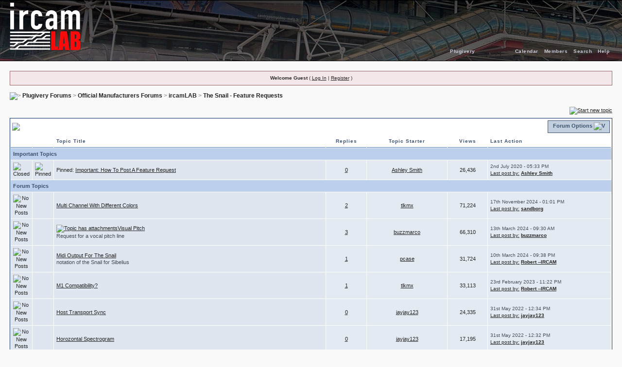

--- FILE ---
content_type: text/html
request_url: https://forums.plugivery.com/index.php?s=3e2ce97abda849d15058ab0dc59e9b66&showforum=45
body_size: 13934
content:
<!DOCTYPE html PUBLIC "-//W3C//DTD XHTML 1.0 Transitional//EN" "http://www.w3.org/TR/xhtml1/DTD/xhtml1-transitional.dtd"> 
<html xml:lang="en" lang="en" xmlns="http://www.w3.org/1999/xhtml">
<head>
<meta http-equiv="content-type" content="text/html; charset=iso-8859-1" />
<link rel="shortcut icon" href="favicon.ico" />
<title>Plugivery Forums -> The Snail - Feature Requests</title>
 
<style type="text/css">
	/*  
 * Cascading Style Sheet(CSS 467), for Invision Power Board 2.2.0
 * Author: James A. Mathias, admin@leihu.com, http://www.1lotus.com 
 * Copyright: 2005 Invision Power Services, all rights reserved 
 *
 * All style attributes in alpha-numeric order starting from 0
 *
 */

/* 
 * ========================================
 * global element styles 
 * ========================================
 */

html{
	overflow-x: auto; /* fixes MSIE scrollbar bug DO NOT REMOVE, has no effect in Mozilla, or Opera */
}

body{ 
	background: #FFF;
	color: #222;
	font-family: Verdana, Tahoma, Arial, "Trebuchet MS", Sans-Serif, Georgia, Courier, "Times New Roman", Serif;
	font-size: 11px;
	line-height: 135%;
	margin: 0px;
	padding: 0px; /* required for Opera to have 0 margin */
	text-align: center; /* centers board in MSIE */
}

/* 
 * ========================================
 * Set up IPB table
 * ========================================
 */
 
.ipbtable { width:100% }

table.ipbtable,
tr.ipbtable,
td.ipbtable
{ /* required for text in tables, because tables do not inherit from body */
	background: transparent;
	color: #222;
	font-size: 11px;
	line-height: 135%;
}

.ipbtable td,
.divpad{ /* gives all tables faux cellpadding of 5px */
	padding: 5px;
}

td.nopad{ /* allows some tables to have no padding on the td */
	padding: 0;
}

/* Safari... */
th
{
	text-align: left;
}


form{
	display: inline;
	margin: 0; /* removes mystery form tag gapping */
	padding: 0; /* removes mystery form tag gapping */
}

img{
	border: 0; /* makes sure linked images do not have a border */
	vertical-align: middle;
}

/* 
 * ========================================
 * global hyperlink styles 
 * ========================================
 */

a:link,
a:visited,
a:active{
	background: transparent;
	color: #222;
	text-decoration: underline;
}

a:hover{
	background: transparent;
	color: #34498B;
}

/* 
 * ========================================
 * Main wrapper, this controls the overall width of the board in you browser view window. 
 * ========================================
 */

#ipbwrapper{ 
	margin: 20px auto 20px auto; /* centers the box, no matter the overall width, also applies a 20px gap at the top and bottom of the board */
	text-align: left; /* re_aligns text to left second part of two part MSIE centering workaround */
	/* EDIT THIS TO CHANGE THE WIDTH OF THE BOARD -> 960px is a common fixed resolution size */
	width: 98%;
}

/* 
 * ========================================
 * styles for pagination links 
 * ========================================
 */
 

.pagelink,
.pagelinklast,
.pagecurrent,
.minipagelink,
.minipagelinklast{
	background: #F0F5FA;
	border: 1px solid #072A66;
	padding: 1px 3px 1px 3px;
}

.pagelinklast,
.minipagelinklast{
	background: #DFE6EF;
}


.pagecurrent{
	background: #FFC9A5;
}

.minipagelink,
.minipagelinklast{
	border: 1px solid #C2CFDF;
	font-size: 10px;
	margin: 0 1px 0 0;
}

.pagelink a:active,
.pagelink a:visited,
.pagelink a:link,
.pagelinklast a:active,
.pagelinklast a:visited,
.pagelinklast a:link,
.pagecurrent a:active,
.pagecurrent a:visited,
.pagecurrent a:link,
.minipagelink a:active,
.minipagelink a:visited,
.minipagelink a:link,
.minipagelinklast a:active,
.minipagelinklast a:visited,
.minipagelinklast a:link{
	text-decoration: none;
}

/* fake button effect for some links */
.fauxbutton{
	background: #BFCDE0;
	border: 1px solid #072A66;
	font-size: 11px;
	font-weight: bold;
	padding: 4px;
}

.fauxbutton a:link,
.fauxbutton a:visited,
.fauxbutton a:active{
	color: #222 !important;
	text-decoration: none;
}

.forumdesc,
.forumdesc a:link,
.forumdesc a:visited,
.forumdesc a:active{ 
	background: transparent;
	font-size: 10px; 
	color: #666;
	line-height: 135%;
	margin: 2px 0 0 0;
	padding: 0;
}

/* =================================================================================== */
/* =================================================================================== */
/* =================================================================================== */

.searchlite {
	background-color:yellow;
	font-weight:bold;
	color: red;
}

.activeusers{
	background: #FFF;
	border: 1px solid #072A66;
	color: #000;
	margin: 0px;
	padding: 1px;
}

.activeuserposting a:link,
.activeuserposting a:visited,
.activeuserposting a:active,
.activeuserposting
{
	font-style:italic;
	text-decoration: none;
	border-bottom:1px dotted black;
}

fieldset.search{ 
	line-height: 150%;
	padding: 6px; 
}

label{ 
	cursor: pointer; 
}

img.attach{ 
	background: #808080 url(style_images/1/click2enlarge.gif) no-repeat top right;
	border: 1px solid #808080;
	margin: 0 2px 0 0;
	padding: 11px 2px 2px 2px;
}

.thumbwrap,
.thumbwrapp,
.fullimagewrap
{
	border: 1px solid #072A66;
	margin: 2px;
}

.thumbwrapp{
	border: 2px solid #660707;
}

.fullimagewrap{
	background: #F5F9FD;
	text-align: center;
	margin: 5px 0 5px 0;
	padding: 5px;
}

.thumbwrap h4,
.thumbwrapp h4{	
	background: #DDE6F2;
	border: 0 !important;
	border-bottom: 1px solid #5176B5 !important;
	color: #5176B5; 
	font-size: 12px;
	font-weight: bold; 
	margin: 0;
	padding: 5px;
}

.thumbwrap p,
.thumbwrapp p{
	background: #EEF2F7 !important;
	border: 0 !important;
	border-top: 1px solid #5176B5 !important;
	margin: 0 !important;
	padding: 5px !important;
	text-align: left;
}

.thumbwrap p.alt,
.thumbwrapp p.alt{
	background: #DFE6EF !important;
	margin: 0 !important;
	padding: 5px !important;
	text-align: left;
}

.thumbwrapp p.pin{
	background: #EFDFDF !important;
	text-align: center !important;
}
	
.thumbwrap img.galattach,
.thumbwrapp img.galattach{
	background: #FFF url(style_images/1/img_larger.gif) no-repeat bottom right;
	border: 1px solid #072A66;
	margin: 5px;
	padding: 2px 2px 10px 2px;
}

li.helprow{ 
	margin: 0 0 10px 0;
	padding: 0; 
}

ul#help{ 
	padding: 0 0 0 15px; 
}

.warngood,
.warnbad{ 
	color: #0B9500;
	font-weight: bold;
}

.warnbad{ 
	color: #DD0000;
}

#padandcenter{ 
	margin: 0 auto 0 auto;
	padding: 14px 0 14px 0;
	text-align: center;
}

#profilename{ 
	font-size: 28px; 
	font-weight: bold; 
}

#photowrap{ 
	padding: 6px; 
}

#phototitle{ 
	border-bottom: 1px solid #000; 
	font-size: 24px; 
}

#photoimg{ 
	margin: 15px 0 0 0;
	text-align: center; 
} 

#ucpmenu,
#ucpcontent{ 
	background: #F5F9FD;
	border: 1px solid #345487;
	line-height: 150%;
}

#ucpmenu p{ 
	margin: 0; 
	padding: 2px 5px 6px 9px;
}

#ucpmenu a:link, 
#ucpmenu a:active, 
#ucpmenu a:visited{ 
	text-decoration: none; 
}

#ucpcontent{ 
	width: auto;
}

#ucpcontent p{ 
	margin: 0;
	padding: 10px;
}

.activeuserstrip{ 
	background: #BCD0ED;
	padding: 6px;
}

/* Topic View elements */
.signature{  
	background: transparent;
	color: #339; 
	font-size: 10px;
	line-height: 150%;
}

.postdetails{ 
	font-size: 10px;
	line-height:140%;
}

.postcolor{ 
	font-size: 12px; 
	line-height: 160%;
}

.normalname{ 
	color: #003;
	font-size: 12px; 
	font-weight: bold; 
}

.normalname a:link, 
.normalname a:visited, 
.normalname a:active{ 
	font-size: 12px;
}

.post1,
.bg1{ 
	background: #F5F9FD;
}

.post2,
.bg3{ 
	background: #EEF2F7;
}

.row2shaded,
.post1shaded { background-color: #DEDBE4 }
.row4shaded,
.post2shaded { background-color: #E3DFE7 }

.row1{ 
	background: #DFE6EF; 
}

.row2{ 
	background: #E4EAF2; 
}

.rowhighlight{
	background-color: #FFF9BA;
}

.darkrow1{ 
	background: #BCD0ED;
	color: #3A4F6C; 
}

.darkrow3{ 
	background: #D1DCEB; 
	color: #3A4F6C; 
}

/* tableborders gives the white column / row lines effect */
.plainborder,
.tablefill,
.tablepad{ 
	background: #F5F9FD;
	border: 1px solid #345487;
}

.tablefill,
.tablepad{ 
	padding: 6px;  
}

.tablepad{ 
	border: 0 !important;
}

.wrapmini{ 
	float: left;
	line-height: 1.5em;
	width: 25%;
}

.pagelinks{
	float: left;
	line-height: 1.2em;
	width: 35%;
}

.desc{ 
	font-size: 11px; 
	color: #434951;
}

.lastaction
{
	font-size: 10px; 
	color: #434951;
}

.edit{ 
	font-size: 9px;
}

.thin{ 
	border: 1px solid #FFF;
	border-left: 0;
	border-right: 0;
	line-height: 150%;
	margin: 2px 0 2px 0;
	padding: 6px 0 6px 0;
}

/* =================================================================================== */
/* =================================================================================== */
/* =================================================================================== */

/* 
 * ========================================
 * calendar styles 
 * ========================================
 */
	
.calmonths{ 
	background: #F0F5FA;
	border: 1px solid #C2CFDF;
	font-size: 18px; 
	font-weight: bold; 
	margin: 5px 0 5px 0;
	padding: 8px;
	text-align: center;
}

.weekday{
	font-size: 14px;
	font-weight: bold;
}

.calmonths a{
	text-decoration: none;
}

.calday,
.calweekday{ 
	background: #DFE6EF;
	color: #666;
	font-size: 11px;
	font-weight: bold;
	margin: 0;
	padding: 4px;
	text-align: right;
}

.calweekday{
	border-right: 1px solid #AAA;
	color: #222;
	font-size: 14px;
	padding: 6px;
	text-align: center;
}

.celltodayshaded,
.celldateshaded,
.cellblank,
.celldate,
.celltoday,
.mcellblank,
.mcelldate,
.mcelltoday{
	background: #EEF2F7; 
	height: 100px;
	margin: 0;
	padding: 0;
	vertical-align: top;
}

.celltodayshaded,
.celldateshaded
{
	background: #E3DFE7;
}

.mcellblank,
.mcelldate,
.mcelltoday{
	height: auto;
}

.cellblank,
.mcellblank{
	background: #C2CFDF;
}

.celltoday,
.celltodayshaded,
.mcelltoday{
	border: 2px solid #8B0000;
}

.calranged
{
	border: 2px outset #C2CFDF;
	background: #C2CFDF;
	padding:4px;
}

.calitem
{
	border-bottom: 1px dotted #C2CFDF;
	padding:4px;
}

/* 
 * ========================================
 * form styles 
 * ========================================
 */

.input-warn,
.input-green,
.input-checkbox,
input,
textarea,
select{
	background: #FFF;
	border: 1px solid #4C77B6;
	color: #000;
	font-family: verdana, helvetica, sans-serif;
	font-size: 11px;
	margin: 5px;
	padding: 2px;
	vertical-align: middle;
}

select
{
	margin: 0px;
}

.input-checkbox
{
	border: none;
}

.input-warn,
.input-warn-content
{
	border: 1px solid #C00;
}

.input-ok,
.input-ok-content
{
	border: 1px solid #0C0;
}

.input-warn-content
{
	padding: 4px;
	margin: 4px;
	background-color: #FCC;
}

.input-ok-content
{
	padding: 4px;
	margin: 4px;
	background-color: #CFC;
}


.input-text
{
	color: #900;
}

input.button{
	margin: 0;
	width: auto;
	cursor: pointer;
}

optgroup option{
	font-family: verdana, helvetica, sans-serif;
	font-size: 12px;
}

.codebuttons{ 
	font-family: Verdana, Helvetica, Sans-Serif; 
	font-size: 10px; 
	vertical-align: middle;
	margin:2px;
}

.textarea,
.searchinput,
.button,
.gobutton{
	background: #FFF;
	border: 1px solid #4C77B6;
	color: #000;
	font-family: Verdana, Helvetica, Sans-Serif;
	font-size: 11px;
	padding: 2px;
	vertical-align: middle;
}
	
.button{
	background: #DFE6EF;
}

.gobutton{
	background: transparent;
	border: 0;
	color: #072A66;
	margin: 0;
	vertical-align: middle;
}

.radiobutton,
.checkbox,
.helpbox { 
	border: 0;
	vertical-align: middle;
	background: transparent;
}

/* 
 * class.formtable 
 *
 * used for tabled forms 
 * technically tables should not be used for form display 
 * but, in the case of IPB a table is easier to work with
 * for the average webmaster, who has little to no CSS knowledge.
 *
 */

.formtable{
	background: transparent;
}

.formtable td,
.pformleft,
.pformleftw,
.pformright{
	background:#F5F9FD;
	border: 1px solid #C2CFDF;
	border-bottom: 0;
	border-left: 0;
	font-weight: bold;
	margin: 1px 0 0 0;
	padding: 6px;
	width: 25%;
} 

.formtable td.wider,
.pformleftw,
.pformright{
	width: 40%;
}

.formtable td.formright,
.pformright{
	border-right: 0px;
	font-weight: normal;
	width: auto;
} 

.formtable td.formtitle,
.formsubtitle{
	background: #D1DCEB;
	border: 1px solid #9FB9D4; 
	border-bottom: 0;
	border-left: 0;
	border-right: 0;
	font-weight: normal;
}

.formsubtitle{ 
	border: 0;
	color: #3A4F6C;
	font-weight: bold;
	padding: 5px;
}

.formtable td.formstrip{
	background: #DDE8F2;
	border: 1px solid #9FB9D4;
	border-left: 0;
	border-right: 0;
	font-weight: normal;
}

/* 
 * ========================================
 * new style quote and code wrappers MATT's DESIGN 
 * ========================================
 */

.quotetop{
	background: #E4EAF2 url(style_images/1/css_img_quote.gif) no-repeat right;
	border: 1px dotted #000;
	border-bottom: 0;
	border-left: 4px solid #8394B2;
	color: #000;
	font-weight: bold;
	font-size: 10px;
	margin: 2px auto 0 auto;
	padding: 3px;
}

.quotemain{
	background: #FAFCFE;
	border: 1px dotted #000;
	border-left: 4px solid #8394B2;
	border-top: 0;
	color: #465584;
	padding: 4px;
	margin: 0 auto 0 auto;
}

.codetop,
.sqltop,
.htmltop{
	background: #FDDBCC url(style_images/1/css_img_code.gif) no-repeat right;
	color: #000;
	font-weight: bold;
	margin: 0 auto 0 auto;
	padding: 3px;
}

.codemain,
.sqlmain,
.htmlmain{
	background: #FAFCFE;
	border: 1px dotted #000;
	color: #465584;
	font-family: Courier, "Courier New", Verdana, Arial;
	margin: 0 auto 0 auto;
	padding: 2px;
}

/* 
 * ========================================
 * old school quote and code styles - backwards compatibility 
 * ========================================
 */

#QUOTE,
#CODE{  
	background: #FAFCFE; 
	border: 1px solid #000; 
	color: #465584; 
	font-family: Verdana, Arial; 
	font-size: 11px; 
	padding: 2px; 
	white-space: normal;
}

#CODE{ 
	font-family: Courier, "Courier New", Verdana, Arial;
}

/* 
 * ========================================
 * All New Styles 
 * ========================================
 */
.cleared{
	clear: both;
}

.borderwrap,
.borderwrapm{ /* this will affect the outlining border of all the tables and boxes through-out the skin. */
	background: #FFF;
	border: 1px solid #072A66;
	padding: 0px; 
	margin: 0px; 
}

.borderwrapm{
	margin: 5px;
}

.borderwrap h3,
.maintitle,
.maintitlecollapse{
	background: url(style_images/1/tile_cat.gif);
	border: 1px solid #FFF;
	border-bottom: 1px solid #5176B5;
	color: #FFF; 
	font-size: 12px;
	font-weight: bold; 
	margin: 0px;
	padding: 8px;
}

.maintitle td {
	color: #FFF; 
	font-size: 12px;
	font-weight: bold;
}


.maintitlecollapse{
	border: 1px solid #FFF;
}

.maintitle p,
.maintitlecollapse p,
.formsubtitle p{
	background: transparent !important;
	border: 0 !important;
	margin: 0 !important;
	padding: 0 !important;
}

.maintitle p.expand,
.maintitle p.goto,
.maintitlecollapse p.expand,
.formsubtitle p.members{
	float: right;
	width: auto !important;
}

.maintitle a:link, 
.maintitle a:visited,
.maintitlecollapse a:link, 
.maintitlecollapse a:visited{ 
	background: transparent;
	color: #FFF;
	text-decoration: none; 
}

.maintitle a:hover, 
.maintitle a:active,
.maintitlecollapse a:hover, 
.maintitlecollapse a:active{ 
	background: transparent;
	color: #F1F1F1;
}

table th,
.borderwrap table th,
.subtitle,
.subtitlediv,
.postlinksbar{ 
	background: transparent url(style_images/1/tile_sub.gif);
	border-bottom: 1px solid #5176B5;
	color: #3A4F6C; 
	font-size: 10px;
	font-weight: bold; 
	letter-spacing: 1px;
	margin: 0; 
	padding: 5px; 
}

.subtitlediv{
	border: 1px solid #FFF;
	border-bottom: 1px solid #5176B5;
	text-align: right;
}

.borderwrap table th a:link,
.subtitle a:link,
.subtitlediv a:link,
.borderwrap table th a:visited,
.subtitle a:visited, 
.subtitlediv a:visited, 
.borderwrap table th a:active,
.subtitle a:active,
.subtitlediv a:active,
.borderwrap table th a:hover,
.subtitle a:hover,
.subtitlediv a:hover{ 
	background: transparent;
	color: #3A4F6C;
	text-decoration: none; 
}

.borderwrap h4{
	background: #DDE6F2;
	border: 1px solid #FFF;
	border-bottom: 1px solid #5176B5;
	border-top: 1px solid #5176B5;
	color: #5176B5; 
	font-size: 12px;
	font-weight: bold; 
	margin: 0;
	padding: 5px;
}

.borderwrap p{
	background: #F9F9F9;
	border: 1px solid #CCC;
	margin: 5px;
	padding: 10px;
	text-align: left;
}


td.formbuttonrow,
.pformstrip,
.borderwrap p.formbuttonrow,
.borderwrap p.formbuttonrow1{
	background: #D1DCEB !important; 
	border: 1px solid #FFF;
	border-top: 1px solid #5176B5;
	margin: 0px !important;
	padding: 5px !important;
	text-align: center;
}

td.formbuttonrow{
	border-bottom: 0;
	border-left: 0;
	border-right: 0;
}

.borderwrap p.formbuttonrow1{
	background: #F9F9F9 !important;
	border: 0;
	border-top: 1px solid #CCC;
}

.bar,
.barb,
.barc{
	background: #DFE6EF;
	border: 1px solid #FFF;
}

.barc{
	border-bottom: 0;
}

.bar p,
.barb p,
.barc p{
	background: transparent;
	border: 0;
	color: #222;
	font-size: 11px;
	margin: 0;
	padding: 5px;
	text-align: left;
}

.barb p{
	text-align: right;
}

.bar p.over,
.bar p.overs,
.barc p.over,
.barc p.overs{
	float: right;
}

.barb p.over,
.barb p.overs{
	float: left;
}

.bar p.overs,
.barb p.overs,
.barc p.overs{
	position: relative;
	top: 5px;
}

.catend{
	background: #8394B2;
	color: #000;
	font-size: 1px;
	height: 5px;
}

.newslink{
	background: #F0F5FA;
	border: 1px solid #C2CFDF;
	margin: 0;
	width: 100%;
}

.newslink td{
	color: #222;
	font-size: 10px;
	padding: 5px 5px 5px 10px;
}

.newslink span{
	background: transparent;
	color: #072A66;
	font-style: italic;
	font-weight: normal;
}

.newslink input{
	background: #FFF;
	border: 1px solid #999;
	color: #072A66;
	font-size: 10px;
	padding: 3px;
	vertical-align: middle;
	width: auto;
}

.newslink input.button{
	background: transparent;
	border: 0;
	color: #072A66;
	vertical-align: middle;
}

.fieldwrap{
	background: #F9F9F9;
	border: 1px solid #CCC;
	border-top: 0;
	margin: 5px;
	padding: 0;
	text-align: left;
}

.fieldwrap h4{
	background: #EEE;
	border: 1px solid #CCC;
	border-left: 0;
	border-right: 0;
	color: #444; 
	font-size: 12px;
	font-weight: bold; 
	margin: 0;
	padding: 5px;
}

.errorwrap {
	background: #F2DDDD;
	border: 1px solid #992A2A;
	border-top: 0;
	margin: 5px;
	padding: 0;
}


.errorwrap h4 {
	background: #E3C0C0;
	border: 1px solid #992A2A;
	border-left: 0;
	border-right: 0;
	color: #992A2A; 
	font-size: 12px;
	font-weight: bold; 
	margin: 0;
	padding: 5px;
}

.errorwrap p {
	background: transparent;
	border: 0;
	color: #992A2A;
	margin: 0;
	padding: 8px;
}


.ruleswrap{
	background: #F2DDDD;
	border: 1px solid #992A2A;
	color: #992A2A; 
	margin: 5px 0 5px 0;
	padding: 5px;
}

#redirectwrap{
	background: #F0F5FA;
	border: 1px solid #C2CFDF;
	margin: 200px auto 0 auto;
	text-align: left;
	width: 500px;
}

#redirectwrap h4{
	background: #D0DDEA;
	border-bottom: 1px solid #C2CFDF;
	color: #3A4F6C;
	font-size: 14px;
	margin: 0;
	padding: 5px;
}

#redirectwrap p{
	margin: 0;
	padding: 5px;
}

#redirectwrap p.redirectfoot{
	background: #E3EBF4;
	border-top: 1px solid #C2CFDF;
	text-align: center;
}


#gfooter{
	background: #8394B2;
	margin: 5px 0 5px 0;
	padding: 0;
	width: 100%;
}

#gfooter td{
	color: #FFF;
	font-size: 10px;
	padding: 4px;
}

#gfooter a:link,
#gfooter a:visited{
	color: #FFF;
}

#logostrip{ 
	background: #3860BB url(style_images/1/tile_back.gif);
	border: 1px solid #FFF;
	height: 68px;
	margin: 0;
	padding: 0;
}

#logographic{
	background: transparent url(style_images/1/logo4.gif) no-repeat left;
	height: 68px;
	margin: 0;
	padding: 0;
}

#submenu{ 
	background: transparent url(style_images/1/tile_sub.gif);
	border: 1px solid #FFF;
	border-top: 0;
	color: #3A4F6C; 
	margin: 0;
	height: 29px;
	text-align: right;
}

.ipb-top-left-link,
.ipb-top-right-link
{
	background: transparent url(style_images/1/tile_sub-lite.gif);
	float: right;
	font-size: 10px;
	font-weight: bold; 
	letter-spacing: 0.5px;
	margin: 0px;
	padding: 7px 0 7px 0;
	width: auto;
	border-left:  1px solid #dce3ee;
}

.ipb-top-left-link
{
	float: left;
	border-left: 0px;
	border-right: 1px solid #dce3ee;
}

.ipb-top-left-link a:link, 
.ipb-top-left-link a:visited,
.ipb-top-right-link a:link, 
.ipb-top-right-link a:visited
{ 
	background: transparent; 
	color: #3A4F6C;
	padding: 0 6px 0 6px;
	text-decoration: none;
}

.ipb-top-left-link a:hover, 
.ipb-top-left-link a:active,
.ipb-top-right-link a:hover, 
.ipb-top-right-link a:active
{
	background: transparent; 
	color: #5176B5; 
}

#userlinks,
#userlinksguest{ 
	background: #F0F5FA;
	border: 1px solid #C2CFDF;
	margin: 5px 0 5px 0;
	padding: 0 5px 0 5px;
}

#userlinksguest{ 
	background: #F4E7EA;
	border: 1px solid #986265;
}

#userlinks p,
#userlinksguest p{
	background: transparent !important;
	border: 0 !important;
	font-size: 10px;
	font-weight: bold; 
	letter-spacing: 1px;
	margin: 0 !important;
	padding: 7px 0 7px 0; 
	text-align: right;
}

#userlinks p,
#userlinksguest p{
	font-weight: normal;
	letter-spacing: 0;
}

#userlinksguest p.pcen{
	text-align: center;
}

#userlinks p.home,
#userlinksguest p.home{
	float: left;
}

#navstrip{ 
	background: transparent;
	color: #999;
	font-size: 12px;
	font-weight: bold;
	margin: 0 0 5px 0;
	padding: 14px 0px 8px 0px; 
}

#navstrip a:link, 
#navstrip  a:visited{ 
	background: transparent; 
	color: #222; 
	text-decoration: none;
}

#navstrip a:hover, 
#navstrip a:active{
	background: transparent; 
	color: #5176B5; 
}

.toplinks{
	background: transparent;
	color: #000;
	margin: 0;
	padding: 0 0 5px 0;
	text-align: right;
}

.toplinks span{
	background: #F0F5FA;
	border: 1px solid #C2CFDF;
	border-bottom: 0;
	color: #000;
	font-size: 10px;
	font-weight: bold;
	margin: 0 10px 0 0;
	padding: 5px;
}

.copyright{ 
	background: #EEE;
	font-size: 11px; 
	margin: 0 0 5px 0;
	padding: 8px;
}

/* 
 * ========================================
 * print page styles 
 * ========================================
 */

#print{
	margin: 20px auto 20px auto;
	padding: 0;
	text-align: left;
	width: 85%;
}

#print h1,
#print h2,
#print h3,
#print h4,
#print p{
	color: #036;
	font-size: 18px;
	font-weight: bold;
	margin: 0;
	padding: 8px;
}

#print h2,
#print h3,
#print p{
	border-bottom: 1px solid #999;
	font-size: 11px;
	font-weight: normal;
}

#print h3{
	background: #F5F5F5;
	font-size: 12px;
	font-weight: bold;
	margin: 0 0 10px 0;
}

#print h4{
	background: #F9F9F9;
	font-size: 11px;
}

#print p{
	margin: 0 0 5px 0;
	padding: 10px;
}

#print p.printcopy{
	border: 0;
	color: #000;
	text-align: center;
}

.dny-edit-title
{
	border:0px;
	padding:3px;
	margin:0px;
	background: #D1DCEB; 
	color: #3A4F6C; 
}


/* ======================================== */
/* TABS
/* ======================================== */

.tabon
{
	border-top:1px solid #999;
	border-left:1px solid #999;
	border-right:1px solid #999;
	background-color:#FFF;
	padding:8px;
	padding-bottom:9px;
	font-size:10px;
	float:left;
	width:auto;
	margin-top:3px;
}

.taboff
{
	border-top: 1px solid #777;
	border-left: 1px solid #777;
	border-right: 1px solid #777;
	background-color: #B5C3D9;
	color: #333;
	padding: 8px;
	font-size:10px;
	float: left;
	width: auto;
	margin-top:3px;
}

.tabon a:link, 
.tabon a:visited, 
.tabon a:active
{
	text-decoration:none;
	color: #000;
}

.taboff a:link, 
.taboff a:visited, 
.taboff a:active
{
	text-decoration:none;
	color: #333;
}

.mya-back
{
	background: #072A66;
	margin:1px;
	padding: 1px;
}

.mya-content
{
	background: #FFF;
	padding:8px;
	margin: 1px;
	border: 1px solid #777;
}

.mya-content-tbl
{
   background: #F0F5FA;
   border: 1px solid #777;
   text-align:left;
   font-size:10px;
   white-space:nowrap;
   margin:1px;
}

.mya-fieldwrap
{
	background: transparent;
	margin-top: 2px;
	margin-bottom: 2px;
	padding: 4px;
	border: 1px solid #C5C7CD;
	-moz-border-radius: 5px;
	width: auto;
	display: block;
}

/* -------------------------------- */
/* Create PM box defaults           */
/* -------------------------------- */

.iframeshim
{
	position:absolute;
	display:none;
	background: #FFF;
	border:0px;
	width:auto;
	height:auto;
}



/* -------------------------------- */
/* Experimental                     */
/* -------------------------------- */

.popupmenu,
.popupmenu-new
{
   background: #F0F5FA;
   border: 1px solid #3A4F6C;
   text-align:left;
   font-size:10px;
   white-space:nowrap;
   /*padding:3px 5px 3px 3px;*/
   /*width:300px;*/
}

.popupmenu-item
{
	padding: 5px;
	/*margin-top:4px;*/
	white-space: nowrap;
	border-bottom: 1px solid #C2CFDF;
	color:  #000000;
	font-weight: normal;
}

.popupmenu-item-last
{
	padding: 5px;
	/*margin-top:4px;*/
	white-space: nowrap;
	color:  #000000;
	font-weight: normal;
}

.popmenubutton-new,
.popmenubutton
{
	width:120px;
	white-space:nowrap;
	background-color: #C2CFDF;
	border:1px solid #3A4F6C;
	color: #3A4F6C;
	font-weight:bold;
	float:right;
	height:18px;
	text-align:center;
	margin:0px;
	font-size:11px;
	padding:3px;
}

.popmenubutton-new
{
	float:none;
	width:auto;
	text-align:left;
	height:auto;
	padding:3px;
	font-weight:normal;
	background-color:#EEF2F7;
	background-image: url(style_images/1/menu_action_down-padded.gif);
	background-repeat: no-repeat;
	background-position: right;
}

.popmenubutton-new-out
{
	padding:4px;
}


.popupmenu-new
{
	background-color: #DFE6EF;
}


.popmenubutton a:link, 
.popmenubutton a:visited,
.popmenubutton-new a:link, 
.popmenubutton-new a:visited,
.popupmenu-item a:link, 
.popupmenu-item a:visited,
.popupmenu-item-last a:link, 
.popupmenu-item-last a:visited
{ 
	color: #3A4F6C; 
	text-decoration: none;
}

.popmenubutton a:hover,
.popmenubutton-new a:hover,
.popupmenu-item a:hover, 
.popupmenu-item-last a:hover
{ 
	color: #5176B5; 
	text-decoration: none;
}

.popupmenu-category
{ 
	background: transparent url(style_images/1/tile_sub.gif);
	border-top: 1px solid #5176B5;
	border-bottom: 1px solid #5176B5;
	color: #3A4F6C; 
	font-size: 10px;
	font-weight: bold; 
	letter-spacing: 1px;
	margin: 0; 
	padding: 5px; 
}

/* -------------------------------- */
/* Loading box
/* -------------------------------- */

#loading-layer-inner
{
	width:220px;
	height:28px;
	padding:18px 10px 10px 10px;
	text-align:center;
	color: #000;
	border: 1px solid;
	border-color:#CCC #666 #666 #CCC;
	background-color: #FCF8C7;
}

/* -------------------------------- */
/* Message in a bo(x|ttle)
/* -------------------------------- */

#ipd-msg-wrapper
{
	display: none;
	width: 220px;
}

#ipd-msg-inner
{
	width:100%;
	height:45px;
	padding: 6px 4px 4px 4px;
	margin: 0px;
	text-align:center;
	color: #000;
	border: 1px solid;
	border-color:#ccc #666 #666 #ccc;
	background-color: #FCF8C7;
	filter:alpha(opacity=75);
	opacity:.75
}

#ipd-msg-title
{
	width: 100%;
	height:20px;
	margin: 0px;
	padding: 6px 4px 4px 4px;
	background: transparent url(style_images/1/css_pp_header.gif);
	border: 1px solid #3A4F6C;
	border-bottom: 0px;
	color: #FFF;
}

.linked-image
{
	margin: 0px;
	padding: 0px;
	border: 0px;
}

.resized-linked-image
{
	margin: 1px 0px 0px 0px;
	padding: 0px;
	background-color: #000;
	border: 0px;
	color: #FFF;
	font-size: 10px;
	width: auto;
	-moz-border-radius-topleft: 7px;
	-moz-border-radius-topright: 7px;
}

.resized-linked-image-zoom
{
	width: 200px;
	height: 30px;
	filter:alpha(opacity=85);
	opacity:.85;
	background-color: #FFF;
	padding-top: 6px;
	padding-left: 5px;
	top: 0px;
	left: 0px;
	position: absolute;
	display: none;
}

/* -------------------------------- */
/* Edit post reason
/* -------------------------------- */

.post-edit-reason
{
	background: #E7EAEF;
	margin-top: 9px;
	margin-bottom: 0px;
	padding: 4px;
	color: #333;
	font-size: 10px;
	border: 1px solid #C5C7CD;
	-moz-border-radius: 5px;
	width: auto;
	display: block;
}

/* -------------------------------- */
/* Personal Profile
/* -------------------------------- */

.pp-name
{ 
	background: #F0F5FA;
	border: 1px solid #C2CFDF;
	margin: 0px;
	padding: 10px;
}

.pp-name h3
{
	margin:0px;
	padding:0px 0px 5px 0px;
	font-size:24px;
}

.pp-header
{ 
	background: transparent url(style_images/1/tile_sub.gif);
	color: #3A4F6C; 
	font-size: 10px;
	font-weight: bold; 
	margin: 0px 0px 1px 0px; 
	padding: 5px; 
}

.pp-title
{
	background: url(style_images/1/css_pp_header.gif);
	border-bottom: 1px solid #5176B5;
	color: #FFF; 
	font-size: 12px;
	font-weight: bold; 
	margin: 0px;
	padding: 8px;
}

.pp-datebox
{
	text-align: center;
	background: #FFFFFF;
	border: 1px solid #555555;
	padding: 4px;
	margin: 0px;
	font-size:18px;
	font-weight:bold;
	line-height: 100%;
	letter-spacing: -1px;
	float:right;
	width: auto;
}

.pp-datebox em
{
	color: #AAA;
	font-weight: normal;
	font-style: normal;
}

.pp-contentbox-back
{
	background-image: url(style_images/1/folder_profile_portal/pp-css-contentblock.gif);
	background-repeat: repeat-x;
	background-color: #ACBFD9;
	padding: 6px;
}

.pp-contentbox-entry,
.pp-contentbox-entry-noheight,
.pp-contentbox-entry-noheight-mod,
.pp-contentbox-entry-noheight-sel
{
	background-color: #EEF2F7;
	border: 1px solid #888888;
	line-height: 140%;
	padding: 8px;
	margin-bottom: 6px;
	height: 200px;
	overflow: auto;
	overflow-x: auto;
}

.pp-contentbox-entry-noheight-sel
{
	background-color:#FCECCD;
}

.pp-contentbox-entry-noheight-mod
{
	background-color:#FDF1DA;
}

.pp-contentbox-entry-noheight,
.pp-contentbox-entry-noheight-mod,
.pp-contentbox-entry-noheight-sel
{
	height: auto;
	margin-bottom: 1px;
}

.pp-image-thumb-wrap,
.pp-image-thumb-wrap-floatright,
.pp-image-mini-wrap,
.pp-image-mini-wrap-floatright
{
	width: 52px;
	height: 52px;
	text-align: center;
	background: #FFFFFF;
	border: 1px solid #555555;
	padding: 4px;
	margin-top: auto;
	margin-bottom: auto;
}

.pp-image-mini-wrap,
.pp-image-mini-wrap-floatright
{
	width: 27px;
	height: 27px;
	margin-top: auto;
	margin-bottom: auto;
}

.pp-image-thumb-wrap-floatright,
.pp-image-mini-wrap-floatright
{
	float:right;
}

.pp-tiny-text
{
	color: gray;
	font-size: 10px;
}

.pp-mini-content-entry,
.pp-mini-content-entry-noheight,
.pp-mini-entry-noheight-shaded
{
	background-color: #F5F9FD;
	padding: 6px;
	border-bottom: 1px dotted #555555;
	clear:both;
	width: auto;
	height: 60px;
}

.pp-mini-entry-noheight-shaded
{
	background-color: #E3DFE7;
}

.pp-mini-content-entry-noheight,
.pp-mini-entry-noheight-shaded
{
	height: auto;
}

.pp-tabclear,
.pp-maintitle
{
	background: url(style_images/1/css_pp_header.gif);
	border: 1px solid #FFF;
	border-bottom: 1px solid #5176B5;
	color: #FFF; 
	font-size: 12px;
	font-weight: bold; 
	margin: 0px;
	padding: 8px;
}

.pp-tabclear
{
	border:0px;
	border-right: 1px solid #072A66;
	border-left: 1px solid #072A66;
}

.pp-tabon
{
	border-top:1px solid #3363A1;
	border-left:1px solid #072A66;
	border-right:1px solid #072A66;
	background-color:#6696D6;
	color:#FFFFFF;
	padding:8px;
	float:left;
	width:auto;
	background-image: url(style_images/1/css_pp_tab_on.gif);
	background-repeat: repeat-x;
	background-position: left bottom;
	margin-top:3px;
	font-size:10px;
}

.pp-taboff,
.pp-tabshaded
{
	border-top: 1px solid #759BC7;
	border-left: 1px solid #759BC7;
	border-right: 1px solid #759BC7;
	background-color: #3363A1;
	color: #3363A1;
	padding:8px;
	float: left;
	width: auto;
	background-image: url(style_images/1/css_pp_tab_off.gif);
	background-repeat: repeat-x;
	background-position: left bottom;
	margin-top:3px;
	font-size:10px;
}

.pp-tabshaded
{
	background-image: url(style_images/1/css_pp_tab_shaded.gif);
	background-repeat: repeat-x;
	background-position: left bottom;
	color: #516795;
	border-top: 1px solid #7f9BBC;
	border-left: 1px solid #7f9BBC;
	border-right: 1px solid #7f9BBC;
}

.pp-tabon a:link, 
.pp-tabon a:visited, 
.pp-tabon a:active
{
	text-decoration:none;
	color: #FFFFFF;
}

.pp-taboff a:link, 
.pp-taboff a:visited, 
.pp-taboff a:active,
.pp-tabshaded a:link, 
.pp-tabshaded a:visited, 
.pp-tabshaded a:active
{
	text-decoration:none;
	color: #3363A1;
}

.pp-tabwrap
{
	height: 34px;
	margin:0px;
	padding:0px;
}
</style> 
 
<LINK href="https://static.plugivery.net/skins/site_plugivery/forums/ircamlab/over.css" type="text/css" rel="stylesheet" media="all">
</head> 
<body>
<div id="plugiTop">
	<div id="plugiTopWrapper">
		<div id="plugiTopContent">
			<div id="plugiTopLight" class="plugiWrap">
				<a href="http://www.ircamlab.com"><div id="plugiLogo">IrcamLab</div></a>
			</div>
		</div>
	</div>
</div>

<div id="plugiContent">
	<div id="plugiContentShadow">
		<div class="plugiWrap">

<!--ipb.javascript.start-->
<script type="text/javascript">
 //<![CDATA[
 var ipb_var_st            = "0";
 var ipb_lang_tpl_q1       = "Please enter a page number to jump to between 1 and";
 var ipb_var_s             = "c845692e66891c1971971718257a3270";
 var ipb_var_phpext        = "php";
 var ipb_var_base_url      = "https://forums.plugivery.com/index.php?s=c845692e66891c1971971718257a3270&";
 var ipb_var_image_url     = "style_images/1";
 var ipb_input_f           = "45";
 var ipb_input_t           = "0";
 var ipb_input_p           = "0";
 var ipb_var_cookieid      = "";
 var ipb_var_cookie_domain = ".plugivery.com";
 var ipb_var_cookie_path   = "/";
 var ipb_md5_check         = "880ea6a14ea49e853634fbdc5015a024";
 var ipb_new_msgs          = 0;
 var use_enhanced_js       = 1;
 var use_charset           = "iso-8859-1";
 var ipb_myass_chars_lang  = "Not enough characters";
 var ajax_load_msg		   = "Loading Content...";
 //]]>
</script>
<script type="text/javascript" src='jscripts/ips_ipsclass.js'></script>
<script type="text/javascript" src='jscripts/ipb_global.js'></script>
<script type="text/javascript" src='jscripts/ips_menu.js'></script>
<script type="text/javascript" src='style_images/1/folder_js_skin/ips_menu_html.js'></script>
<script type="text/javascript" src='cache/lang_cache/en/lang_javascript.js'></script>
<script type="text/javascript">
//<![CDATA[
var ipsclass = new ipsclass();
ipsclass.init();
ipsclass.settings['do_linked_resize'] = parseInt( "1" );
ipsclass.settings['resize_percent']   = parseInt( "50" );
//]]>
</script>
<!--ipb.javascript.end-->



	<div id="logostrip"><a href='https://forums.plugivery.com/index.php?s=c845692e66891c1971971718257a3270&amp;'><!--ipb.logo.start--><div id='logographic'></div><!--ipb.logo.end--></a></div>
	<div id="submenu">
		<!--ipb.leftlinks.start-->
		
			<div class='ipb-top-left-link'><a href="http://www.plugivery.com">Plugivery</a></div>
		
				
		<!--IBF.RULES-->
		<!--ipb.leftlinks.end-->
		<!--ipb.rightlinks.start-->
		<div class='ipb-top-right-link'><a href="https://forums.plugivery.com/index.php?s=c845692e66891c1971971718257a3270&amp;act=Help">Help</a></div>
		<div class='ipb-top-right-link' id="ipb-tl-search"><a href="https://forums.plugivery.com/index.php?s=c845692e66891c1971971718257a3270&amp;act=Search&amp;f=45">Search</a></div>
		<div class='ipb-top-right-link'><a href="https://forums.plugivery.com/index.php?s=c845692e66891c1971971718257a3270&amp;act=Members">Members</a></div>
		<div class='ipb-top-right-link'><a href="https://forums.plugivery.com/index.php?s=c845692e66891c1971971718257a3270&amp;act=calendar">Calendar</a></div>

		<div class='popupmenu-new' id='ipb-tl-search_menu' style='display:none;width:210px'>
			<form action="https://forums.plugivery.com/index.php?s=c845692e66891c1971971718257a3270&amp;act=Search&amp;CODE=01" method="post">
				<input type='hidden' name='forums' id='gbl-search-forums' value='all' /> 
				<input type="text" size="20" name="keywords" id='ipb-tl-search-box' />
				<input class="button" type="image" style='border:0px' src="style_images/1/login-button.gif" />
				
					<br /><input type='checkbox' id='gbl-search-checkbox' value='1' onclick='gbl_check_search_box()' checked='checked' /> Search this forum only?
				
			</form>
			<div style='padding:4px'>
				<a href='https://forums.plugivery.com/index.php?s=c845692e66891c1971971718257a3270&amp;act=Search'>More Search Options</a>
			</div>
		</div>
		<script type="text/javascript">
			ipsmenu.register( "ipb-tl-search", 'document.getElementById("ipb-tl-search-box").focus();' );
			gbl_check_search_box();
		</script>
		<!--ipb.rightlinks.end-->
	</div>


<script type="text/javascript" src='jscripts/ips_xmlhttprequest.js'></script>
<script type="text/javascript" src='jscripts/ipb_global_xmlenhanced.js'></script>
<script type="text/javascript" src='jscripts/dom-drag.js'></script>
<div id='get-myassistant' style='display:none;width:400px;text-align:left;'>
<div class="borderwrap">
 <div class='maintitle' id='myass-drag' title='Click and hold to drag this window'>
  <div style='float:right'><a href='#' onclick='document.getElementById("get-myassistant").style.display="none"; return false;' title='Close Window'>[X]</a></div>
  <div>My Assistant</div>
 </div>
 <div id='myass-content' style='overflow-x:auto;'></div>
 </div>
</div>
<!-- Loading Layer -->
<div id='loading-layer' style='display:none'>
	<div id='loading-layer-shadow'>
	   <div id='loading-layer-inner'>
	 	<img src='style_images/1/loading_anim.gif' border='0' alt='Loading. Please Wait...' />
		<span style='font-weight:bold' id='loading-layer-text'>Loading. Please Wait...</span>
	    </div>
	</div>
</div>
<!-- / Loading Layer -->
<!-- Msg Layer -->
<div id='ipd-msg-wrapper'>
	<div id='ipd-msg-title'>
		<a href='#' onclick='document.getElementById("ipd-msg-wrapper").style.display="none"; return false;'><img src='style_images/1/close.png' alt='X' title='Close Window' class='ipd' /></a> &nbsp; <strong>Site Message</strong>
	</div>
	<div id='ipd-msg-inner'><span style='font-weight:bold' id='ipd-msg-text'></span><div class='pp-tiny-text'>(Message will auto close in 2 seconds)</div></div>
</div>
<!-- Msg Layer -->

<!-- / End board header -->

<div id="userlinksguest">
	<p class="pcen"><b>Welcome Guest</b> ( <a href="https://forums.plugivery.com/index.php?s=c845692e66891c1971971718257a3270&amp;act=Login&amp;CODE=00">Log In</a> | <a href="https://forums.plugivery.com/index.php?s=c845692e66891c1971971718257a3270&amp;act=Reg&amp;CODE=00">Register</a> )







	</p>
</div>

			<div id="ipbwrapper">
<div id="navstrip"><img src='style_images/1/nav.gif' border='0'  alt='&gt;' />&nbsp;<a href='https://forums.plugivery.com/index.php?s=c845692e66891c1971971718257a3270&amp;act=idx'>Plugivery Forums</a>&nbsp;>&nbsp;<a href='https://forums.plugivery.com/index.php?s=c845692e66891c1971971718257a3270&amp;showforum=10'>Official Manufacturers Forums</a>&nbsp;>&nbsp;<a href='https://forums.plugivery.com/index.php?s=c845692e66891c1971971718257a3270&amp;showforum=36'>ircamLAB</a>&nbsp;>&nbsp;<a href='https://forums.plugivery.com/index.php?s=c845692e66891c1971971718257a3270&amp;showforum=45'>The Snail - Feature Requests</a></div>
<!--IBF.NEWPMBOX-->
<script language="javascript" type="text/javascript">
<!--
var unselectedbutton  = "style_images/1/topic_unselected.gif";
var selectedbutton    = "style_images/1/topic_selected.gif";
var lang_gobutton     = "With Selected";
var lang_suredelete   = "Are you sure you wish to delete these topics?";
var lang_otherpage    = "from other pages";
var lang_clickhold    = "Click and hold to edit title";
var perm_can_edit     = 0;
var perm_can_open     = 0;
var perm_can_close    = 0;
var perm_max_length   = 150;
// Set up img vars
var img_markers = {
	'bc_new.gif' : 'bc_nonew.gif',
	'bf_new.gif' : 'bf_nonew.gif',
	'br_new.gif' : 'br_nonew.gif'
};
var regex_markers = 'bc_new.gif|bf_new.gif|br_new.gif';
//-->
</script>
<script type="text/javascript" src="jscripts/ipb_forum.js"></script>
<!--IBF.SUBFORUMS-->
<table class='ipbtable' cellspacing="0">
	<tr>
		<td style='padding-left:0px' width="60%">&nbsp;</td>
		<td class='nopad' style='padding:0px 0px 5px 0px' align="right" nowrap="nowrap"><a href="https://forums.plugivery.com/index.php?s=c845692e66891c1971971718257a3270&amp;act=post&amp;do=new_post&amp;f=45"><img src='style_images/1/t_new.gif' border='0'  alt='Start new topic' /></a></td>
	</tr>
</table>
<div class="borderwrap">
	<div class="maintitle" style='padding:4px'>
	<!-- TABLE FIX FOR MOZILLA WRAPPING-->
	<table width='100%' cellspacing='0' cellpadding='0'>
	<tr>
	 <td width='99%'><div><img src='style_images/1/nav_m.gif' border='0'  alt='&gt;' width='8' height='8' />&nbsp;The Snail - Feature Requests</div></td>
	 <td width='1%' nowrap='nowrap' align='right'>
	  <div class='popmenubutton' id='forummenu-options'><a href='#forumoptions'>Forum Options</a> <img src='style_images/1/menu_action_down.gif' alt='V' title='Open Menu' border='0' /></div>
	 </td>
	</tr>
	</table>
   </div>
   <table class='ipbtable' cellspacing="1">
	<tr> 
		<th align="center">&nbsp;</th>
		<th align="center">&nbsp;</th>
		<th width="50%" nowrap="nowrap">Topic Title</th>
		<th width="7%" style="text-align:center" nowrap="nowrap">Replies</th>
		<th width="14%" style="text-align:center" nowrap="nowrap">Topic Starter</th>
		<th width="7%" style="text-align:center" nowrap="nowrap">Views</th>
		<th width="22%" nowrap="nowrap">Last Action</th>

	</tr>
	<!-- Forum page unique top -->
	<!--IBF.ANNOUNCEMENTS--><!--PINNED-->

<tr>
	<td class="darkrow1" colspan="8"><b>Important Topics</b></td>
</tr>

    <!-- END PINNED --><!-- Begin Topic Entry 143743 -->
<tr> 
	<td align="center" class="row1" id='tid-folder-143743' onclick='return topic_toggle_folder("143743", "closed");'><img src='style_images/1/f_closed.gif' border='0'  alt='Closed' /></td>
	<td align="center" class="row1"><img src='style_images/1/f_pinned.gif' border='0'  alt='Pinned' /></td>
	<td class="row1" valign="middle">
	    <div style='float:right'></div>
		<div>
			Pinned:  <span id='tid-span-143743'><a id="tid-link-143743" href="https://forums.plugivery.com/index.php?s=c845692e66891c1971971718257a3270&amp;showtopic=143743" title="This topic was started: Jul 2 2020, 05:33 PM">Important: How To Post A Feature Request</a></span> 
			<div class="desc"><span onclick='return span_desc_to_input("143743");' id='tid-desc-143743'></span></div>
		</div>
	</td>
	<td align='center' class="row2">
     <a href="javascript:who_posted(143743);">0</a>

    </td>
	<td align="center" class="row2"><a href='https://forums.plugivery.com/index.php?s=c845692e66891c1971971718257a3270&amp;showuser=19223'>Ashley Smith</a></td>
	<td align="center" class="row2">26,436</td>
	<td class="row2"><span class="lastaction">2nd July 2020 - 05:33 PM<br /><a href="https://forums.plugivery.com/index.php?s=c845692e66891c1971971718257a3270&amp;showtopic=143743&amp;view=getlastpost">Last post by:</a> <b><a href='https://forums.plugivery.com/index.php?s=c845692e66891c1971971718257a3270&amp;showuser=19223'>Ashley Smith</a></b></span></td>


</tr>
<!-- End Topic Entry 143743 --><!-- END PINNED -->
<tr>
   <td class="darkrow1" colspan="8"><b>Forum Topics</b></td>
</tr><!-- Begin Topic Entry 144233 -->
<tr> 
	<td align="center" class="row1" id='tid-folder-144233' onclick='return topic_toggle_folder("144233", "open");'><img src='style_images/1/f_norm_no.gif' border='0'  alt='No New Posts' /></td>
	<td align="center" class="row1">&nbsp;</td>
	<td class="row1" valign="middle">
	    <div style='float:right'></div>
		<div>
			 <span id='tid-span-144233'><a id="tid-link-144233" href="https://forums.plugivery.com/index.php?s=c845692e66891c1971971718257a3270&amp;showtopic=144233" title="This topic was started: Mar 9 2024, 09:04 PM">Multi Channel With Different Colors</a></span> 
			<div class="desc"><span onclick='return span_desc_to_input("144233");' id='tid-desc-144233'></span></div>
		</div>
	</td>
	<td align='center' class="row2">
     <a href="javascript:who_posted(144233);">2</a>

    </td>
	<td align="center" class="row2"><a href='https://forums.plugivery.com/index.php?s=c845692e66891c1971971718257a3270&amp;showuser=47508'>tlkmx</a></td>
	<td align="center" class="row2">71,224</td>
	<td class="row2"><span class="lastaction">17th November 2024 - 01:01 PM<br /><a href="https://forums.plugivery.com/index.php?s=c845692e66891c1971971718257a3270&amp;showtopic=144233&amp;view=getlastpost">Last post by:</a> <b><a href='https://forums.plugivery.com/index.php?s=c845692e66891c1971971718257a3270&amp;showuser=60894'>sandborg</a></b></span></td>


</tr>
<!-- End Topic Entry 144233 --><!-- Begin Topic Entry 144217 -->
<tr> 
	<td align="center" class="row1" id='tid-folder-144217' onclick='return topic_toggle_folder("144217", "open");'><img src='style_images/1/f_norm_no.gif' border='0'  alt='No New Posts' /></td>
	<td align="center" class="row1">&nbsp;</td>
	<td class="row1" valign="middle">
	    <div style='float:right'></div>
		<div>
			 <a href="#" onclick="PopUp('https://forums.plugivery.com/index.php?s=c845692e66891c1971971718257a3270&amp;act=attach&amp;code=showtopic&amp;tid=144217', 'Attach144217', 500,400); return false;" title="1 attachment(s): View"><img src='style_images/1/attachicon.gif' border='0'  alt='Topic has attachments' /></a><span id='tid-span-144217'><a id="tid-link-144217" href="https://forums.plugivery.com/index.php?s=c845692e66891c1971971718257a3270&amp;showtopic=144217" title="This topic was started: Nov 14 2023, 11:49 AM">Visual Pitch</a></span> 
			<div class="desc"><span onclick='return span_desc_to_input("144217");' id='tid-desc-144217'>Request for a vocal pitch  line</span></div>
		</div>
	</td>
	<td align='center' class="row2">
     <a href="javascript:who_posted(144217);">3</a>

    </td>
	<td align="center" class="row2"><a href='https://forums.plugivery.com/index.php?s=c845692e66891c1971971718257a3270&amp;showuser=52873'>buzzmarco</a></td>
	<td align="center" class="row2">66,310</td>
	<td class="row2"><span class="lastaction">13th March 2024 - 09:30 AM<br /><a href="https://forums.plugivery.com/index.php?s=c845692e66891c1971971718257a3270&amp;showtopic=144217&amp;view=getlastpost">Last post by:</a> <b><a href='https://forums.plugivery.com/index.php?s=c845692e66891c1971971718257a3270&amp;showuser=52873'>buzzmarco</a></b></span></td>


</tr>
<!-- End Topic Entry 144217 --><!-- Begin Topic Entry 144208 -->
<tr> 
	<td align="center" class="row1" id='tid-folder-144208' onclick='return topic_toggle_folder("144208", "open");'><img src='style_images/1/f_norm_no.gif' border='0'  alt='No New Posts' /></td>
	<td align="center" class="row1">&nbsp;</td>
	<td class="row1" valign="middle">
	    <div style='float:right'></div>
		<div>
			 <span id='tid-span-144208'><a id="tid-link-144208" href="https://forums.plugivery.com/index.php?s=c845692e66891c1971971718257a3270&amp;showtopic=144208" title="This topic was started: Sep 9 2023, 03:36 PM">Midi Output For The Snail</a></span> 
			<div class="desc"><span onclick='return span_desc_to_input("144208");' id='tid-desc-144208'>notation of the Snail for Sibelius</span></div>
		</div>
	</td>
	<td align='center' class="row2">
     <a href="javascript:who_posted(144208);">1</a>

    </td>
	<td align="center" class="row2"><a href='https://forums.plugivery.com/index.php?s=c845692e66891c1971971718257a3270&amp;showuser=45151'>pcase</a></td>
	<td align="center" class="row2">31,724</td>
	<td class="row2"><span class="lastaction">10th March 2024 - 09:38 PM<br /><a href="https://forums.plugivery.com/index.php?s=c845692e66891c1971971718257a3270&amp;showtopic=144208&amp;view=getlastpost">Last post by:</a> <b><a href='https://forums.plugivery.com/index.php?s=c845692e66891c1971971718257a3270&amp;showuser=41472'>Robert --IRCAM</a></b></span></td>


</tr>
<!-- End Topic Entry 144208 --><!-- Begin Topic Entry 144169 -->
<tr> 
	<td align="center" class="row1" id='tid-folder-144169' onclick='return topic_toggle_folder("144169", "open");'><img src='style_images/1/f_norm_no.gif' border='0'  alt='No New Posts' /></td>
	<td align="center" class="row1">&nbsp;</td>
	<td class="row1" valign="middle">
	    <div style='float:right'></div>
		<div>
			 <span id='tid-span-144169'><a id="tid-link-144169" href="https://forums.plugivery.com/index.php?s=c845692e66891c1971971718257a3270&amp;showtopic=144169" title="This topic was started: Dec 7 2022, 08:33 PM">M1 Compatibility?</a></span> 
			<div class="desc"><span onclick='return span_desc_to_input("144169");' id='tid-desc-144169'></span></div>
		</div>
	</td>
	<td align='center' class="row2">
     <a href="javascript:who_posted(144169);">1</a>

    </td>
	<td align="center" class="row2"><a href='https://forums.plugivery.com/index.php?s=c845692e66891c1971971718257a3270&amp;showuser=47508'>tlkmx</a></td>
	<td align="center" class="row2">33,113</td>
	<td class="row2"><span class="lastaction">23rd February 2023 - 11:22 PM<br /><a href="https://forums.plugivery.com/index.php?s=c845692e66891c1971971718257a3270&amp;showtopic=144169&amp;view=getlastpost">Last post by:</a> <b><a href='https://forums.plugivery.com/index.php?s=c845692e66891c1971971718257a3270&amp;showuser=41472'>Robert --IRCAM</a></b></span></td>


</tr>
<!-- End Topic Entry 144169 --><!-- Begin Topic Entry 144101 -->
<tr> 
	<td align="center" class="row1" id='tid-folder-144101' onclick='return topic_toggle_folder("144101", "open");'><img src='style_images/1/f_norm_no.gif' border='0'  alt='No New Posts' /></td>
	<td align="center" class="row1">&nbsp;</td>
	<td class="row1" valign="middle">
	    <div style='float:right'></div>
		<div>
			 <span id='tid-span-144101'><a id="tid-link-144101" href="https://forums.plugivery.com/index.php?s=c845692e66891c1971971718257a3270&amp;showtopic=144101" title="This topic was started: May 31 2022, 12:34 PM">Host Transport Sync</a></span> 
			<div class="desc"><span onclick='return span_desc_to_input("144101");' id='tid-desc-144101'></span></div>
		</div>
	</td>
	<td align='center' class="row2">
     <a href="javascript:who_posted(144101);">0</a>

    </td>
	<td align="center" class="row2"><a href='https://forums.plugivery.com/index.php?s=c845692e66891c1971971718257a3270&amp;showuser=45259'>jayjay123</a></td>
	<td align="center" class="row2">24,335</td>
	<td class="row2"><span class="lastaction">31st May 2022 - 12:34 PM<br /><a href="https://forums.plugivery.com/index.php?s=c845692e66891c1971971718257a3270&amp;showtopic=144101&amp;view=getlastpost">Last post by:</a> <b><a href='https://forums.plugivery.com/index.php?s=c845692e66891c1971971718257a3270&amp;showuser=45259'>jayjay123</a></b></span></td>


</tr>
<!-- End Topic Entry 144101 --><!-- Begin Topic Entry 144100 -->
<tr> 
	<td align="center" class="row1" id='tid-folder-144100' onclick='return topic_toggle_folder("144100", "open");'><img src='style_images/1/f_norm_no.gif' border='0'  alt='No New Posts' /></td>
	<td align="center" class="row1">&nbsp;</td>
	<td class="row1" valign="middle">
	    <div style='float:right'></div>
		<div>
			 <span id='tid-span-144100'><a id="tid-link-144100" href="https://forums.plugivery.com/index.php?s=c845692e66891c1971971718257a3270&amp;showtopic=144100" title="This topic was started: May 31 2022, 12:32 PM">Horozontal Spectrogram</a></span> 
			<div class="desc"><span onclick='return span_desc_to_input("144100");' id='tid-desc-144100'></span></div>
		</div>
	</td>
	<td align='center' class="row2">
     <a href="javascript:who_posted(144100);">0</a>

    </td>
	<td align="center" class="row2"><a href='https://forums.plugivery.com/index.php?s=c845692e66891c1971971718257a3270&amp;showuser=45259'>jayjay123</a></td>
	<td align="center" class="row2">17,195</td>
	<td class="row2"><span class="lastaction">31st May 2022 - 12:32 PM<br /><a href="https://forums.plugivery.com/index.php?s=c845692e66891c1971971718257a3270&amp;showtopic=144100&amp;view=getlastpost">Last post by:</a> <b><a href='https://forums.plugivery.com/index.php?s=c845692e66891c1971971718257a3270&amp;showuser=45259'>jayjay123</a></b></span></td>


</tr>
<!-- End Topic Entry 144100 --><!-- Begin Topic Entry 144099 -->
<tr> 
	<td align="center" class="row1" id='tid-folder-144099' onclick='return topic_toggle_folder("144099", "open");'><img src='style_images/1/f_norm_no.gif' border='0'  alt='No New Posts' /></td>
	<td align="center" class="row1">&nbsp;</td>
	<td class="row1" valign="middle">
	    <div style='float:right'></div>
		<div>
			 <span id='tid-span-144099'><a id="tid-link-144099" href="https://forums.plugivery.com/index.php?s=c845692e66891c1971971718257a3270&amp;showtopic=144099" title="This topic was started: May 31 2022, 12:31 PM">Horozontal Spectrogram</a></span> 
			<div class="desc"><span onclick='return span_desc_to_input("144099");' id='tid-desc-144099'></span></div>
		</div>
	</td>
	<td align='center' class="row2">
     <a href="javascript:who_posted(144099);">0</a>

    </td>
	<td align="center" class="row2"><a href='https://forums.plugivery.com/index.php?s=c845692e66891c1971971718257a3270&amp;showuser=45259'>jayjay123</a></td>
	<td align="center" class="row2">17,052</td>
	<td class="row2"><span class="lastaction">31st May 2022 - 12:31 PM<br /><a href="https://forums.plugivery.com/index.php?s=c845692e66891c1971971718257a3270&amp;showtopic=144099&amp;view=getlastpost">Last post by:</a> <b><a href='https://forums.plugivery.com/index.php?s=c845692e66891c1971971718257a3270&amp;showuser=45259'>jayjay123</a></b></span></td>


</tr>
<!-- End Topic Entry 144099 --><!-- Begin Topic Entry 143040 -->
<tr> 
	<td align="center" class="row1" id='tid-folder-143040' onclick='return topic_toggle_folder("143040", "open");'><img src='style_images/1/f_norm_no.gif' border='0'  alt='No New Posts' /></td>
	<td align="center" class="row1">&nbsp;</td>
	<td class="row1" valign="middle">
	    <div style='float:right'></div>
		<div>
			 <span id='tid-span-143040'><a id="tid-link-143040" href="https://forums.plugivery.com/index.php?s=c845692e66891c1971971718257a3270&amp;showtopic=143040" title="This topic was started: Mar 2 2018, 11:05 AM">The Snail, Customize Target Notes ?</a></span> 
			<div class="desc"><span onclick='return span_desc_to_input("143040");' id='tid-desc-143040'></span></div>
		</div>
	</td>
	<td align='center' class="row2">
     <a href="javascript:who_posted(143040);">3</a>

    </td>
	<td align="center" class="row2"><a href='https://forums.plugivery.com/index.php?s=c845692e66891c1971971718257a3270&amp;showuser=25232'>anatole</a></td>
	<td align="center" class="row2">34,431</td>
	<td class="row2"><span class="lastaction">18th December 2021 - 12:19 PM<br /><a href="https://forums.plugivery.com/index.php?s=c845692e66891c1971971718257a3270&amp;showtopic=143040&amp;view=getlastpost">Last post by:</a> <b><a href='https://forums.plugivery.com/index.php?s=c845692e66891c1971971718257a3270&amp;showuser=41472'>Robert --IRCAM</a></b></span></td>


</tr>
<!-- End Topic Entry 143040 --><!-- Begin Topic Entry 143871 -->
<tr> 
	<td align="center" class="row1" id='tid-folder-143871' onclick='return topic_toggle_folder("143871", "open");'><img src='style_images/1/f_norm_no.gif' border='0'  alt='No New Posts' /></td>
	<td align="center" class="row1">&nbsp;</td>
	<td class="row1" valign="middle">
	    <div style='float:right'></div>
		<div>
			 <span id='tid-span-143871'><a id="tid-link-143871" href="https://forums.plugivery.com/index.php?s=c845692e66891c1971971718257a3270&amp;showtopic=143871" title="This topic was started: Nov 21 2020, 08:40 PM">3d Model</a></span> 
			<div class="desc"><span onclick='return span_desc_to_input("143871");' id='tid-desc-143871'></span></div>
		</div>
	</td>
	<td align='center' class="row2">
     <a href="javascript:who_posted(143871);">0</a>

    </td>
	<td align="center" class="row2"><a href='https://forums.plugivery.com/index.php?s=c845692e66891c1971971718257a3270&amp;showuser=37054'>prizm</a></td>
	<td align="center" class="row2">26,818</td>
	<td class="row2"><span class="lastaction">21st November 2020 - 08:40 PM<br /><a href="https://forums.plugivery.com/index.php?s=c845692e66891c1971971718257a3270&amp;showtopic=143871&amp;view=getlastpost">Last post by:</a> <b><a href='https://forums.plugivery.com/index.php?s=c845692e66891c1971971718257a3270&amp;showuser=37054'>prizm</a></b></span></td>


</tr>
<!-- End Topic Entry 143871 --><!-- Begin Topic Entry 143869 -->
<tr> 
	<td align="center" class="row1" id='tid-folder-143869' onclick='return topic_toggle_folder("143869", "open");'><img src='style_images/1/f_norm_no.gif' border='0'  alt='No New Posts' /></td>
	<td align="center" class="row1">&nbsp;</td>
	<td class="row1" valign="middle">
	    <div style='float:right'></div>
		<div>
			 <span id='tid-span-143869'><a id="tid-link-143869" href="https://forums.plugivery.com/index.php?s=c845692e66891c1971971718257a3270&amp;showtopic=143869" title="This topic was started: Nov 19 2020, 01:59 AM">Toggle View Function</a></span> 
			<div class="desc"><span onclick='return span_desc_to_input("143869");' id='tid-desc-143869'></span></div>
		</div>
	</td>
	<td align='center' class="row2">
     <a href="javascript:who_posted(143869);">0</a>

    </td>
	<td align="center" class="row2"><a href='https://forums.plugivery.com/index.php?s=c845692e66891c1971971718257a3270&amp;showuser=37054'>prizm</a></td>
	<td align="center" class="row2">24,235</td>
	<td class="row2"><span class="lastaction">19th November 2020 - 01:59 AM<br /><a href="https://forums.plugivery.com/index.php?s=c845692e66891c1971971718257a3270&amp;showtopic=143869&amp;view=getlastpost">Last post by:</a> <b><a href='https://forums.plugivery.com/index.php?s=c845692e66891c1971971718257a3270&amp;showuser=37054'>prizm</a></b></span></td>


</tr>
<!-- End Topic Entry 143869 --><!-- Begin Topic Entry 143868 -->
<tr> 
	<td align="center" class="row1" id='tid-folder-143868' onclick='return topic_toggle_folder("143868", "open");'><img src='style_images/1/f_norm_no.gif' border='0'  alt='No New Posts' /></td>
	<td align="center" class="row1">&nbsp;</td>
	<td class="row1" valign="middle">
	    <div style='float:right'></div>
		<div>
			 <span id='tid-span-143868'><a id="tid-link-143868" href="https://forums.plugivery.com/index.php?s=c845692e66891c1971971718257a3270&amp;showtopic=143868" title="This topic was started: Nov 19 2020, 01:49 AM">Transparency/toggle Function</a></span> 
			<div class="desc"><span onclick='return span_desc_to_input("143868");' id='tid-desc-143868'></span></div>
		</div>
	</td>
	<td align='center' class="row2">
     <a href="javascript:who_posted(143868);">0</a>

    </td>
	<td align="center" class="row2"><a href='https://forums.plugivery.com/index.php?s=c845692e66891c1971971718257a3270&amp;showuser=37054'>prizm</a></td>
	<td align="center" class="row2">22,529</td>
	<td class="row2"><span class="lastaction">19th November 2020 - 01:49 AM<br /><a href="https://forums.plugivery.com/index.php?s=c845692e66891c1971971718257a3270&amp;showtopic=143868&amp;view=getlastpost">Last post by:</a> <b><a href='https://forums.plugivery.com/index.php?s=c845692e66891c1971971718257a3270&amp;showuser=37054'>prizm</a></b></span></td>


</tr>
<!-- End Topic Entry 143868 --><!-- Begin Topic Entry 143867 -->
<tr> 
	<td align="center" class="row1" id='tid-folder-143867' onclick='return topic_toggle_folder("143867", "open");'><img src='style_images/1/f_norm_no.gif' border='0'  alt='No New Posts' /></td>
	<td align="center" class="row1">&nbsp;</td>
	<td class="row1" valign="middle">
	    <div style='float:right'></div>
		<div>
			 <span id='tid-span-143867'><a id="tid-link-143867" href="https://forums.plugivery.com/index.php?s=c845692e66891c1971971718257a3270&amp;showtopic=143867" title="This topic was started: Nov 19 2020, 01:34 AM">Color Changing Function</a></span> 
			<div class="desc"><span onclick='return span_desc_to_input("143867");' id='tid-desc-143867'></span></div>
		</div>
	</td>
	<td align='center' class="row2">
     <a href="javascript:who_posted(143867);">0</a>

    </td>
	<td align="center" class="row2"><a href='https://forums.plugivery.com/index.php?s=c845692e66891c1971971718257a3270&amp;showuser=37054'>prizm</a></td>
	<td align="center" class="row2">23,675</td>
	<td class="row2"><span class="lastaction">19th November 2020 - 01:34 AM<br /><a href="https://forums.plugivery.com/index.php?s=c845692e66891c1971971718257a3270&amp;showtopic=143867&amp;view=getlastpost">Last post by:</a> <b><a href='https://forums.plugivery.com/index.php?s=c845692e66891c1971971718257a3270&amp;showuser=37054'>prizm</a></b></span></td>


</tr>
<!-- End Topic Entry 143867 --><!-- Begin Topic Entry 143866 -->
<tr> 
	<td align="center" class="row1" id='tid-folder-143866' onclick='return topic_toggle_folder("143866", "open");'><img src='style_images/1/f_norm_no.gif' border='0'  alt='No New Posts' /></td>
	<td align="center" class="row1">&nbsp;</td>
	<td class="row1" valign="middle">
	    <div style='float:right'></div>
		<div>
			 <span id='tid-span-143866'><a id="tid-link-143866" href="https://forums.plugivery.com/index.php?s=c845692e66891c1971971718257a3270&amp;showtopic=143866" title="This topic was started: Nov 19 2020, 01:30 AM">Recording Function</a></span> 
			<div class="desc"><span onclick='return span_desc_to_input("143866");' id='tid-desc-143866'></span></div>
		</div>
	</td>
	<td align='center' class="row2">
     <a href="javascript:who_posted(143866);">0</a>

    </td>
	<td align="center" class="row2"><a href='https://forums.plugivery.com/index.php?s=c845692e66891c1971971718257a3270&amp;showuser=37054'>prizm</a></td>
	<td align="center" class="row2">27,469</td>
	<td class="row2"><span class="lastaction">19th November 2020 - 01:30 AM<br /><a href="https://forums.plugivery.com/index.php?s=c845692e66891c1971971718257a3270&amp;showtopic=143866&amp;view=getlastpost">Last post by:</a> <b><a href='https://forums.plugivery.com/index.php?s=c845692e66891c1971971718257a3270&amp;showuser=37054'>prizm</a></b></span></td>


</tr>
<!-- End Topic Entry 143866 --><!-- Begin Topic Entry 142920 -->
<tr> 
	<td align="center" class="row1" id='tid-folder-142920' onclick='return topic_toggle_folder("142920", "closed");'><img src='style_images/1/f_closed.gif' border='0'  alt='Closed' /></td>
	<td align="center" class="row1">&nbsp;</td>
	<td class="row1" valign="middle">
	    <div style='float:right'></div>
		<div>
			 <span id='tid-span-142920'><a id="tid-link-142920" href="https://forums.plugivery.com/index.php?s=c845692e66891c1971971718257a3270&amp;showtopic=142920" title="This topic was started: Feb 15 2017, 10:58 PM">Stereo Input - Snail</a></span> 
			<div class="desc"><span onclick='return span_desc_to_input("142920");' id='tid-desc-142920'></span></div>
		</div>
	</td>
	<td align='center' class="row2">
     <a href="javascript:who_posted(142920);">6</a>

    </td>
	<td align="center" class="row2"><a href='https://forums.plugivery.com/index.php?s=c845692e66891c1971971718257a3270&amp;showuser=22674'>karmakarmakarma</a></td>
	<td align="center" class="row2">39,645</td>
	<td class="row2"><span class="lastaction">22nd February 2017 - 01:48 PM<br /><a href="https://forums.plugivery.com/index.php?s=c845692e66891c1971971718257a3270&amp;showtopic=142920&amp;view=getlastpost">Last post by:</a> <b><a href='https://forums.plugivery.com/index.php?s=c845692e66891c1971971718257a3270&amp;showuser=22674'>karmakarmakarma</a></b></span></td>


</tr>
<!-- End Topic Entry 142920 --><tr>
			<td colspan="8" class="darkrow1">
				<table class='ipbtable' cellspacing="0">
					<tr>
						<td width="50%" class="nopad">
							<form action="https://forums.plugivery.com/index.php?s=c845692e66891c1971971718257a3270&amp;" method="post" name="search">
								<input type="hidden" name="forums" value="45" />
								<input type="hidden" name="cat_forum" value="forum" />
								<input type="hidden" name="act" value="Search" />
								<input type="hidden" name="joinname" value="1" />
								<input type="hidden" name="CODE" value="01" />
								<input type="text" size="30" name="keywords" value="Enter Keywords" onfocus="this.value = '';" /> <input type="submit" value="Search forum" class="button" />
							</form>
						</td>

					</tr>
				</table>
			</td>
		</tr>
		<tr> 
			<td class="catend" colspan="8"><!-- no content --></td>
		</tr>
	</table>
</div>
<table class='ipbtable' cellspacing="0">
	<tr>
		<td style='padding-left:0px' width="50%" nowrap="nowrap">&nbsp;</td>
		<td class='nopad' style='padding:5px 0px 5px 0px' align="right" width="50%"><a href="https://forums.plugivery.com/index.php?s=c845692e66891c1971971718257a3270&amp;act=post&amp;do=new_post&amp;f=45"><img src='style_images/1/t_new.gif' border='0'  alt='Start new topic' /></a></td>
	</tr>
</table>
<div class="borderwrap" style='padding-bottom:1px;'>
	<div class="formsubtitle" style="padding: 4px;">3 User(s) are browsing this forum (3 Guests and 0 Anonymous Users)</div>
	<div class="row1" style="padding: 4px;">0 Members: </div>
</div>
<br />
<div class="activeusers">
	<div class="row2">
		<table class='ipbtable' cellspacing="0">
			<tr>
				<td width="5%" nowrap="nowrap">
					<img src='style_images/1/f_norm.gif' border='0'  alt='New Posts' />&nbsp;&nbsp;<span class="desc">New Replies</span>
					<br /><img src='style_images/1/f_norm_no.gif' border='0'  alt='No New Posts' />&nbsp;&nbsp;<span class="desc">No New Replies</span>
					<br /><img src='style_images/1/f_hot.gif' border='0'  alt='Hot topic' />&nbsp;&nbsp;<span class="desc">Hot Topic (New)</span>
					<br /><img src='style_images/1/f_hot_no.gif' border='0'  alt='No new' />&nbsp;&nbsp;<span class="desc">Hot Topic (No New)</span>&nbsp;
				</td>
				<td width="5%" nowrap="nowrap">
					<img src='style_images/1/f_poll.gif' border='0'  alt='Poll' />&nbsp;&nbsp;<span class="desc">Poll (New)</span>
					<br /><img src='style_images/1/f_poll_no.gif' border='0'  alt='No new votes' />&nbsp;&nbsp;<span class="desc">Poll (No New)</span>
					<br /><img src='style_images/1/f_closed.gif' border='0'  alt='Closed' />&nbsp;&nbsp;<span class="desc">Locked Topic</span>
					<br /><img src='style_images/1/f_moved.gif' border='0'  alt='Moved' />&nbsp;&nbsp;<span class="desc">Moved Topic</span>
				</td>
				<td align="right" width="90%">
					<form onsubmit="if(document.jumpmenu.f.value == -1){return false;}" action='https://forums.plugivery.com/index.php?s=c845692e66891c1971971718257a3270&amp;act=SF' method='get' name='jumpmenu'>
			             <input type='hidden' name='act' value='SF' />
<input type='hidden' name='s' value='c845692e66891c1971971718257a3270' />
			             <select name='f' onchange="if(this.options[this.selectedIndex].value != -1){ document.jumpmenu.submit() }" class='dropdown'>
			             <optgroup label="Site Jump">
			              <option value='sj_home'>Forum Home</option>
			              <option value='sj_search'>Search</option>
			              <option value='sj_help'>Help</option>
			             </optgroup>
			             <optgroup label="Forum Jump"><option value="10">Official Manufacturers Forums</option>
<option value="37">&nbsp;&nbsp;&#0124;-- BBE Sound</option>
<option value="31">&nbsp;&nbsp;&#0124;-- GRM Tools</option>
<option value="33">&nbsp;&nbsp;&#0124;-- Harrison / MixBus</option>
<option value="36">&nbsp;&nbsp;&#0124;-- ircamLAB</option>
<option value="28">&nbsp;&nbsp;&#0124;-- Nomad Factory</option>
<option value="32">&nbsp;&nbsp;&#0124;-- Plug &amp; Mix</option>
<option value="38">Official Stores Forums</option>
<option value="39">&nbsp;&nbsp;&#0124;-- DontCrack</option>
<option value="11">Software</option>
<option value="2">&nbsp;&nbsp;&#0124;-- WINDOWS Audio Software</option>
<option value="3">&nbsp;&nbsp;&#0124;-- MAC Audio Software</option>
<option value="5">&nbsp;&nbsp;&#0124;-- Public Beta Testing</option>
<option value="19">&nbsp;&nbsp;&#0124;-- Development</option>
<option value="9">General</option>
<option value="7">&nbsp;&nbsp;&#0124;-- Open Bar</option>
</optgroup>
</select>&nbsp;<input type='submit' value='Go' class='button' /></form><br /><br />
					<form action="https://forums.plugivery.com/index.php?s=c845692e66891c1971971718257a3270&amp;act=SF&amp;f=45&amp;st=0&amp;changefilters=1" method="post">
						<select name="sort_key"><option value='last_post' selected='selected'>Order: Last Post</option>
<option value='last_poster_name'>Order: Last Poster</option>
<option value='title'>Order: Topic Title</option>
<option value='starter_name'>Order: Topic Starter</option>
<option value='start_date'>Order: Topic Started</option>
<option value='topic_hasattach'>Order: Attachments</option>
<option value='posts'>Order: Replies</option>
<option value='views'>Order: Views</option>
</select>
						<select name="sort_by"><option value='Z-A' selected='selected'>Z-A</option>
<option value='A-Z'>A-Z</option>
</select>
						<select name="prune_day"><option value='1'>From: Today</option>
<option value='5'>From: 5 days</option>
<option value='7'>From: 7 days</option>
<option value='10'>From: 10 days</option>
<option value='15'>From: 15 days</option>
<option value='20'>From: 20 days</option>
<option value='25'>From: 25 days</option>
<option value='30'>From: 30 days</option>
<option value='60'>From: 60 days</option>
<option value='90'>From: 90 days</option>
<option value='100' selected='selected'>Show All</option>
</select>
						<select name="topicfilter"><option value='all' selected='selected'>Topics: All</option>
<option value='open'>Topics: Open</option>
<option value='hot'>Topics: Hot</option>
<option value='poll'>Topics: Polls</option>
<option value='locked'>Topics: Locked</option>
<option value='moved'>Topics: Moved</option>
</select>
						<input type="submit" value="Go" class="button" />
					<br /> <input type='checkbox' value='1' name='remember' class='checkbox' /> Remember these options
					</form>
				</td>
			</tr>
		</table>
	</div>
</div>
<script type="text/javascript">
<!--
  menu_build_menu(
  "forummenu-options",
  new Array(

  			 img_item + " <a href='https://forums.plugivery.com/index.php?s=c845692e66891c1971971718257a3270&amp;act=Login&amp;CODE=04&amp;f=45&amp;fromforum=45'>Mark forum as read and return</a>",
  			 img_item + " <a href='https://forums.plugivery.com/index.php?s=c845692e66891c1971971718257a3270&amp;act=Login&amp;CODE=04&amp;f=45&amp;fromforum=0'>Mark forum as read and return to board index</a>",
  			 img_item + " <a href='https://forums.plugivery.com/index.php?s=c845692e66891c1971971718257a3270&amp;act=usercp&amp;CODE=start_subs&amp;method=forum&amp;fid=45'>Subscribe to this forum</a>"
		    ) );
//-->
 </script>
<br clear="all" />

<script type='text/javascript'>
//<![CDATA[
 // INIT links for editing
 
 if ( use_enhanced_js && perm_can_edit )
 {
 	forum_init_topic_links();
 }
//]]>
</script>
			</div>
		</div>
	</div>
</div>

<div id="plugiFooter">
	<div id="plugiFooterShadow">
		<div class="plugiWrap">
<table cellspacing="0" id="gfooter">
	<tr>
		<td width="45%"> </td>
		<td width="10%" align="center" nowrap="nowrap"><a href="lofiversion/index.php?f45.html"><b>Lo-Fi Version</b></a></td>
		<td width="45%" align="right" nowrap="nowrap">Time is now: 2nd February 2026 - 03:56 AM</td>
	</tr>
</table>
<script type='text/javascript'>
//<![CDATA[
menu_do_global_init();
show_inline_messages();
// Uncomment this to fix IE png images
// causes page slowdown, and some missing images occasionally
// if ( is_ie )
// {
//	 ie_fix_png();
// }

//]]>
</script>

<!-- Copyright Information -->
        				  <div align='center' class='copyright'>
        				  	Powered By <a href='http://www.invisionboard.com' style='text-decoration:none' target='_blank'>IP.Board</a>
        				  	 &copy; 2026 &nbsp;<a href='http://www.invisionpower.com' style='text-decoration:none' target='_blank'>IPS, Inc</a>.
        				  <div>Licensed to: Plugivery</div></div>
		<!-- / Copyright -->
		</div>
	</div>
</div>
</body>
</html>

--- FILE ---
content_type: text/css
request_url: https://static.plugivery.net/skins/site_plugivery/forums/ircamlab/over.css
body_size: 459
content:
/* @override https://static.plugivery.net/skins/site_plugivery/forums/ircamlab/over.css */

BODY,HTML{
	background-color: #f9f9f9;
}
DIV.plugiWrap{
	margin: 0 20px;
}

/* @group Header
-------------------------------- */

#plugiTop{
}
#plugiTopWrapper{
}
#plugiTopContent{
	background: url(/skins/site_plugivery/forums/ircamlab/img/header.jpg);	
}
#plugiTopLight{
	padding: 5px 0 20px 0;
}
#plugiLogo{
	background: url(/skins/site_plugivery/forums/ircamlab/img/logo.png) no-repeat;
	width: 148px;
	height: 100px;
	text-indent: -9999px;
}
/* @end */


/* @group Content
-------------------------------- */


#plugiContent{
	background: #f9f9f9;
	border-top: 1px solid #000;	
	padding-top: 20px;
	padding-bottom: 20px;	
}
#plugiContentShadow{
}
#plugiContent #logostrip{
	display: none;
}
#plugiContent #submenu{
	background: none;
	width: 340px;
	float: right;
	margin-top: -50px;
	border: none;
}
#plugiContent #submenu A{
	color: #ccd;
}
#plugiContent div.ipb-top-right-link,
#plugiContent div.ipb-top-left-link {
	background: none;
	border: none;
	padding-top: 3px ;
	padding-bottom: 3px ;
	margin-bottom: 10px;
}
#plugiContent DIV#ipbwrapper{
	margin: 0;
	clear: both;
	display: inline;
	overflow: hidden;
}
#plugiContent #userlinksguest{
	margin: 0;
}

#plugiContent .maintitle{
	border: none;
}
/* @end */



/* @group Footer
-------------------------------- */

#plugiFooter {
	background: #e26236;
}
#plugiFooterShadow{
	padding: 5px;
}

#plugiFooter #gfooter{
	background: none ;
}
#plugiFooter div.copyright{
	background: none;
}
#plugiFooter div.copyright,
#plugiFooter div.copyright A,
#plugiFooter #gfooter TD,
#plugiFooter #gfooter A{
	font-size: 9px;
	color: #fff;
}
/* @end */
